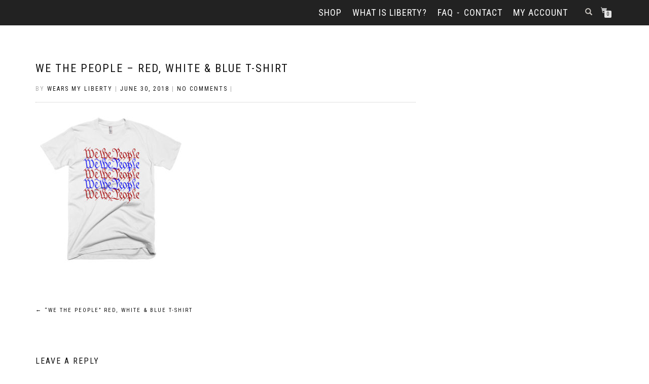

--- FILE ---
content_type: text/html; charset=UTF-8
request_url: https://wearsmyliberty.com/?attachment_id=3759
body_size: 9460
content:
<!DOCTYPE html><html lang="en-US" itemscope="itemscope" itemtype="http://schema.org/WebPage"><head><meta charset="UTF-8"><meta name="viewport" content="width=device-width, initial-scale=1, maximum-scale=1"><link rel="profile" href="https://gmpg.org/xfn/11"><link rel="pingback" href="https://wearsmyliberty.com/xmlrpc.php"><meta name='robots' content='index, follow, max-image-preview:large, max-snippet:-1, max-video-preview:-1' /><style>img:is([sizes="auto" i], [sizes^="auto," i]) { contain-intrinsic-size: 3000px 1500px }</style><link media="all" href="https://wearsmyliberty.com/wp-content/cache/autoptimize/css/autoptimize_7855d7cb0af888018963697699e71886.css" rel="stylesheet"><title>We The People - Red, White &amp; Blue T-Shirt - Wears My Liberty</title><link rel="canonical" href="https://wearsmyliberty.com/" /><meta property="og:locale" content="en_US" /><meta property="og:type" content="article" /><meta property="og:title" content="We The People - Red, White &amp; Blue T-Shirt - Wears My Liberty" /><meta property="og:url" content="https://wearsmyliberty.com/" /><meta property="og:site_name" content="Wears My Liberty" /><meta property="article:publisher" content="https://facebook.com/WearsMyLiberty" /><meta property="article:modified_time" content="2018-06-30T00:06:46+00:00" /><meta property="og:image" content="https://wearsmyliberty.com" /><meta property="og:image:width" content="1000" /><meta property="og:image:height" content="1000" /><meta property="og:image:type" content="image/jpeg" /><meta name="twitter:card" content="summary_large_image" /><meta name="twitter:site" content="@WearsMyLiberty" /> <script type="application/ld+json" class="yoast-schema-graph">{"@context":"https://schema.org","@graph":[{"@type":"WebPage","@id":"https://wearsmyliberty.com/","url":"https://wearsmyliberty.com/","name":"We The People - Red, White & Blue T-Shirt - Wears My Liberty","isPartOf":{"@id":"https://wearsmyliberty.com/#website"},"primaryImageOfPage":{"@id":"https://wearsmyliberty.com/#primaryimage"},"image":{"@id":"https://wearsmyliberty.com/#primaryimage"},"thumbnailUrl":"https://wearsmyliberty.com/wp-content/uploads/2018/06/we_the_people_red_white_blue_mockup_Front_Wrinkled_White.jpg","datePublished":"2018-06-30T00:06:20+00:00","dateModified":"2018-06-30T00:06:46+00:00","breadcrumb":{"@id":"https://wearsmyliberty.com/#breadcrumb"},"inLanguage":"en-US","potentialAction":[{"@type":"ReadAction","target":["https://wearsmyliberty.com/"]}]},{"@type":"ImageObject","inLanguage":"en-US","@id":"https://wearsmyliberty.com/#primaryimage","url":"https://wearsmyliberty.com/wp-content/uploads/2018/06/we_the_people_red_white_blue_mockup_Front_Wrinkled_White.jpg","contentUrl":"https://wearsmyliberty.com/wp-content/uploads/2018/06/we_the_people_red_white_blue_mockup_Front_Wrinkled_White.jpg","width":1000,"height":1000,"caption":"We The People - Red, White & Blue T-Shirt"},{"@type":"BreadcrumbList","@id":"https://wearsmyliberty.com/#breadcrumb","itemListElement":[{"@type":"ListItem","position":1,"name":"Home","item":"https://wearsmyliberty.com/"},{"@type":"ListItem","position":2,"name":"&#8220;We The People&#8221; Red, White &#038; Blue T-Shirt","item":"https://wearsmyliberty.com/product/we-the-people-red-white-blue-t-shirt/"},{"@type":"ListItem","position":3,"name":"We The People &#8211; Red, White &#038; Blue T-Shirt"}]},{"@type":"WebSite","@id":"https://wearsmyliberty.com/#website","url":"https://wearsmyliberty.com/","name":"Wears My Liberty","description":"Liberty &amp; Bitcoin Themed Shirts, Hats, Hoodies &amp; More","publisher":{"@id":"https://wearsmyliberty.com/#organization"},"potentialAction":[{"@type":"SearchAction","target":{"@type":"EntryPoint","urlTemplate":"https://wearsmyliberty.com/?s={search_term_string}"},"query-input":{"@type":"PropertyValueSpecification","valueRequired":true,"valueName":"search_term_string"}}],"inLanguage":"en-US"},{"@type":"Organization","@id":"https://wearsmyliberty.com/#organization","name":"Wears My Liberty","url":"https://wearsmyliberty.com/","logo":{"@type":"ImageObject","inLanguage":"en-US","@id":"https://wearsmyliberty.com/#/schema/logo/image/","url":"https://wearsmyliberty.com/wp-content/uploads/2017/06/email_logo.png","contentUrl":"https://wearsmyliberty.com/wp-content/uploads/2017/06/email_logo.png","width":300,"height":100,"caption":"Wears My Liberty"},"image":{"@id":"https://wearsmyliberty.com/#/schema/logo/image/"},"sameAs":["https://facebook.com/WearsMyLiberty","https://x.com/WearsMyLiberty"]}]}</script> <link href='https://fonts.gstatic.com' crossorigin='anonymous' rel='preconnect' /><link rel="alternate" type="application/rss+xml" title="Wears My Liberty &raquo; Feed" href="https://wearsmyliberty.com/feed/" /><link rel="alternate" type="application/rss+xml" title="Wears My Liberty &raquo; Comments Feed" href="https://wearsmyliberty.com/comments/feed/" /><link rel="alternate" type="application/rss+xml" title="Wears My Liberty &raquo; We The People &#8211; Red, White &#038; Blue T-Shirt Comments Feed" href="https://wearsmyliberty.com/?attachment_id=3759/feed/" /> <script type="text/javascript">var ajaxurl = 'https://wearsmyliberty.com/wp-admin/admin-ajax.php';</script> <style id='classic-theme-styles-inline-css' type='text/css'>/*! This file is auto-generated */
.wp-block-button__link{color:#fff;background-color:#32373c;border-radius:9999px;box-shadow:none;text-decoration:none;padding:calc(.667em + 2px) calc(1.333em + 2px);font-size:1.125em}.wp-block-file__button{background:#32373c;color:#fff;text-decoration:none}</style><style id='global-styles-inline-css' type='text/css'>:root{--wp--preset--aspect-ratio--square: 1;--wp--preset--aspect-ratio--4-3: 4/3;--wp--preset--aspect-ratio--3-4: 3/4;--wp--preset--aspect-ratio--3-2: 3/2;--wp--preset--aspect-ratio--2-3: 2/3;--wp--preset--aspect-ratio--16-9: 16/9;--wp--preset--aspect-ratio--9-16: 9/16;--wp--preset--color--black: #000000;--wp--preset--color--cyan-bluish-gray: #abb8c3;--wp--preset--color--white: #ffffff;--wp--preset--color--pale-pink: #f78da7;--wp--preset--color--vivid-red: #cf2e2e;--wp--preset--color--luminous-vivid-orange: #ff6900;--wp--preset--color--luminous-vivid-amber: #fcb900;--wp--preset--color--light-green-cyan: #7bdcb5;--wp--preset--color--vivid-green-cyan: #00d084;--wp--preset--color--pale-cyan-blue: #8ed1fc;--wp--preset--color--vivid-cyan-blue: #0693e3;--wp--preset--color--vivid-purple: #9b51e0;--wp--preset--gradient--vivid-cyan-blue-to-vivid-purple: linear-gradient(135deg,rgba(6,147,227,1) 0%,rgb(155,81,224) 100%);--wp--preset--gradient--light-green-cyan-to-vivid-green-cyan: linear-gradient(135deg,rgb(122,220,180) 0%,rgb(0,208,130) 100%);--wp--preset--gradient--luminous-vivid-amber-to-luminous-vivid-orange: linear-gradient(135deg,rgba(252,185,0,1) 0%,rgba(255,105,0,1) 100%);--wp--preset--gradient--luminous-vivid-orange-to-vivid-red: linear-gradient(135deg,rgba(255,105,0,1) 0%,rgb(207,46,46) 100%);--wp--preset--gradient--very-light-gray-to-cyan-bluish-gray: linear-gradient(135deg,rgb(238,238,238) 0%,rgb(169,184,195) 100%);--wp--preset--gradient--cool-to-warm-spectrum: linear-gradient(135deg,rgb(74,234,220) 0%,rgb(151,120,209) 20%,rgb(207,42,186) 40%,rgb(238,44,130) 60%,rgb(251,105,98) 80%,rgb(254,248,76) 100%);--wp--preset--gradient--blush-light-purple: linear-gradient(135deg,rgb(255,206,236) 0%,rgb(152,150,240) 100%);--wp--preset--gradient--blush-bordeaux: linear-gradient(135deg,rgb(254,205,165) 0%,rgb(254,45,45) 50%,rgb(107,0,62) 100%);--wp--preset--gradient--luminous-dusk: linear-gradient(135deg,rgb(255,203,112) 0%,rgb(199,81,192) 50%,rgb(65,88,208) 100%);--wp--preset--gradient--pale-ocean: linear-gradient(135deg,rgb(255,245,203) 0%,rgb(182,227,212) 50%,rgb(51,167,181) 100%);--wp--preset--gradient--electric-grass: linear-gradient(135deg,rgb(202,248,128) 0%,rgb(113,206,126) 100%);--wp--preset--gradient--midnight: linear-gradient(135deg,rgb(2,3,129) 0%,rgb(40,116,252) 100%);--wp--preset--font-size--small: 13px;--wp--preset--font-size--medium: 20px;--wp--preset--font-size--large: 36px;--wp--preset--font-size--x-large: 42px;--wp--preset--spacing--20: 0.44rem;--wp--preset--spacing--30: 0.67rem;--wp--preset--spacing--40: 1rem;--wp--preset--spacing--50: 1.5rem;--wp--preset--spacing--60: 2.25rem;--wp--preset--spacing--70: 3.38rem;--wp--preset--spacing--80: 5.06rem;--wp--preset--shadow--natural: 6px 6px 9px rgba(0, 0, 0, 0.2);--wp--preset--shadow--deep: 12px 12px 50px rgba(0, 0, 0, 0.4);--wp--preset--shadow--sharp: 6px 6px 0px rgba(0, 0, 0, 0.2);--wp--preset--shadow--outlined: 6px 6px 0px -3px rgba(255, 255, 255, 1), 6px 6px rgba(0, 0, 0, 1);--wp--preset--shadow--crisp: 6px 6px 0px rgba(0, 0, 0, 1);}:where(.is-layout-flex){gap: 0.5em;}:where(.is-layout-grid){gap: 0.5em;}body .is-layout-flex{display: flex;}.is-layout-flex{flex-wrap: wrap;align-items: center;}.is-layout-flex > :is(*, div){margin: 0;}body .is-layout-grid{display: grid;}.is-layout-grid > :is(*, div){margin: 0;}:where(.wp-block-columns.is-layout-flex){gap: 2em;}:where(.wp-block-columns.is-layout-grid){gap: 2em;}:where(.wp-block-post-template.is-layout-flex){gap: 1.25em;}:where(.wp-block-post-template.is-layout-grid){gap: 1.25em;}.has-black-color{color: var(--wp--preset--color--black) !important;}.has-cyan-bluish-gray-color{color: var(--wp--preset--color--cyan-bluish-gray) !important;}.has-white-color{color: var(--wp--preset--color--white) !important;}.has-pale-pink-color{color: var(--wp--preset--color--pale-pink) !important;}.has-vivid-red-color{color: var(--wp--preset--color--vivid-red) !important;}.has-luminous-vivid-orange-color{color: var(--wp--preset--color--luminous-vivid-orange) !important;}.has-luminous-vivid-amber-color{color: var(--wp--preset--color--luminous-vivid-amber) !important;}.has-light-green-cyan-color{color: var(--wp--preset--color--light-green-cyan) !important;}.has-vivid-green-cyan-color{color: var(--wp--preset--color--vivid-green-cyan) !important;}.has-pale-cyan-blue-color{color: var(--wp--preset--color--pale-cyan-blue) !important;}.has-vivid-cyan-blue-color{color: var(--wp--preset--color--vivid-cyan-blue) !important;}.has-vivid-purple-color{color: var(--wp--preset--color--vivid-purple) !important;}.has-black-background-color{background-color: var(--wp--preset--color--black) !important;}.has-cyan-bluish-gray-background-color{background-color: var(--wp--preset--color--cyan-bluish-gray) !important;}.has-white-background-color{background-color: var(--wp--preset--color--white) !important;}.has-pale-pink-background-color{background-color: var(--wp--preset--color--pale-pink) !important;}.has-vivid-red-background-color{background-color: var(--wp--preset--color--vivid-red) !important;}.has-luminous-vivid-orange-background-color{background-color: var(--wp--preset--color--luminous-vivid-orange) !important;}.has-luminous-vivid-amber-background-color{background-color: var(--wp--preset--color--luminous-vivid-amber) !important;}.has-light-green-cyan-background-color{background-color: var(--wp--preset--color--light-green-cyan) !important;}.has-vivid-green-cyan-background-color{background-color: var(--wp--preset--color--vivid-green-cyan) !important;}.has-pale-cyan-blue-background-color{background-color: var(--wp--preset--color--pale-cyan-blue) !important;}.has-vivid-cyan-blue-background-color{background-color: var(--wp--preset--color--vivid-cyan-blue) !important;}.has-vivid-purple-background-color{background-color: var(--wp--preset--color--vivid-purple) !important;}.has-black-border-color{border-color: var(--wp--preset--color--black) !important;}.has-cyan-bluish-gray-border-color{border-color: var(--wp--preset--color--cyan-bluish-gray) !important;}.has-white-border-color{border-color: var(--wp--preset--color--white) !important;}.has-pale-pink-border-color{border-color: var(--wp--preset--color--pale-pink) !important;}.has-vivid-red-border-color{border-color: var(--wp--preset--color--vivid-red) !important;}.has-luminous-vivid-orange-border-color{border-color: var(--wp--preset--color--luminous-vivid-orange) !important;}.has-luminous-vivid-amber-border-color{border-color: var(--wp--preset--color--luminous-vivid-amber) !important;}.has-light-green-cyan-border-color{border-color: var(--wp--preset--color--light-green-cyan) !important;}.has-vivid-green-cyan-border-color{border-color: var(--wp--preset--color--vivid-green-cyan) !important;}.has-pale-cyan-blue-border-color{border-color: var(--wp--preset--color--pale-cyan-blue) !important;}.has-vivid-cyan-blue-border-color{border-color: var(--wp--preset--color--vivid-cyan-blue) !important;}.has-vivid-purple-border-color{border-color: var(--wp--preset--color--vivid-purple) !important;}.has-vivid-cyan-blue-to-vivid-purple-gradient-background{background: var(--wp--preset--gradient--vivid-cyan-blue-to-vivid-purple) !important;}.has-light-green-cyan-to-vivid-green-cyan-gradient-background{background: var(--wp--preset--gradient--light-green-cyan-to-vivid-green-cyan) !important;}.has-luminous-vivid-amber-to-luminous-vivid-orange-gradient-background{background: var(--wp--preset--gradient--luminous-vivid-amber-to-luminous-vivid-orange) !important;}.has-luminous-vivid-orange-to-vivid-red-gradient-background{background: var(--wp--preset--gradient--luminous-vivid-orange-to-vivid-red) !important;}.has-very-light-gray-to-cyan-bluish-gray-gradient-background{background: var(--wp--preset--gradient--very-light-gray-to-cyan-bluish-gray) !important;}.has-cool-to-warm-spectrum-gradient-background{background: var(--wp--preset--gradient--cool-to-warm-spectrum) !important;}.has-blush-light-purple-gradient-background{background: var(--wp--preset--gradient--blush-light-purple) !important;}.has-blush-bordeaux-gradient-background{background: var(--wp--preset--gradient--blush-bordeaux) !important;}.has-luminous-dusk-gradient-background{background: var(--wp--preset--gradient--luminous-dusk) !important;}.has-pale-ocean-gradient-background{background: var(--wp--preset--gradient--pale-ocean) !important;}.has-electric-grass-gradient-background{background: var(--wp--preset--gradient--electric-grass) !important;}.has-midnight-gradient-background{background: var(--wp--preset--gradient--midnight) !important;}.has-small-font-size{font-size: var(--wp--preset--font-size--small) !important;}.has-medium-font-size{font-size: var(--wp--preset--font-size--medium) !important;}.has-large-font-size{font-size: var(--wp--preset--font-size--large) !important;}.has-x-large-font-size{font-size: var(--wp--preset--font-size--x-large) !important;}
:where(.wp-block-post-template.is-layout-flex){gap: 1.25em;}:where(.wp-block-post-template.is-layout-grid){gap: 1.25em;}
:where(.wp-block-columns.is-layout-flex){gap: 2em;}:where(.wp-block-columns.is-layout-grid){gap: 2em;}
:root :where(.wp-block-pullquote){font-size: 1.5em;line-height: 1.6;}</style><style id='woocommerce-inline-inline-css' type='text/css'>.woocommerce form .form-row .required { visibility: visible; }</style><style id='lazyload-video-css-inline-css' type='text/css'>.entry-content a.lazy-load-youtube, a.lazy-load-youtube, .lazy-load-vimeo{ background-size: cover; }.lazy-load-div { background: url(https://wearsmyliberty.com/wp-content/plugins/lazy-load-for-videos//public/play-y-red.png) center center no-repeat; }</style> <script type="text/javascript" id="bdp-ajax-script-js-extra">var ajax_object = {"ajaxurl":"https:\/\/wearsmyliberty.com\/wp-admin\/admin-ajax.php","like":"Like","unlike":"Unlike"};</script> <script type="text/javascript" id="wc-add-to-cart-js-extra">var wc_add_to_cart_params = {"ajax_url":"\/wp-admin\/admin-ajax.php","wc_ajax_url":"\/?wc-ajax=%%endpoint%%","i18n_view_cart":"View cart","cart_url":"https:\/\/wearsmyliberty.com\/cart\/","is_cart":"","cart_redirect_after_add":"no"};</script> <script type="text/javascript" id="woocommerce-js-extra">var woocommerce_params = {"ajax_url":"\/wp-admin\/admin-ajax.php","wc_ajax_url":"\/?wc-ajax=%%endpoint%%","i18n_password_show":"Show password","i18n_password_hide":"Hide password"};</script> <link rel="https://api.w.org/" href="https://wearsmyliberty.com/wp-json/" /><link rel="alternate" title="JSON" type="application/json" href="https://wearsmyliberty.com/wp-json/wp/v2/media/3759" /><link rel="EditURI" type="application/rsd+xml" title="RSD" href="https://wearsmyliberty.com/xmlrpc.php?rsd" /><meta name="generator" content="WordPress 6.8.3" /><meta name="generator" content="WooCommerce 10.3.4" /><link rel='shortlink' href='https://wearsmyliberty.com/?p=3759' /><link rel="alternate" title="oEmbed (JSON)" type="application/json+oembed" href="https://wearsmyliberty.com/wp-json/oembed/1.0/embed?url=https%3A%2F%2Fwearsmyliberty.com%2F%3Fattachment_id%3D3759" /><link rel="alternate" title="oEmbed (XML)" type="text/xml+oembed" href="https://wearsmyliberty.com/wp-json/oembed/1.0/embed?url=https%3A%2F%2Fwearsmyliberty.com%2F%3Fattachment_id%3D3759&#038;format=xml" /> <script type="text/javascript">(function(url){
	if(/(?:Chrome\/26\.0\.1410\.63 Safari\/537\.31|WordfenceTestMonBot)/.test(navigator.userAgent)){ return; }
	var addEvent = function(evt, handler) {
		if (window.addEventListener) {
			document.addEventListener(evt, handler, false);
		} else if (window.attachEvent) {
			document.attachEvent('on' + evt, handler);
		}
	};
	var removeEvent = function(evt, handler) {
		if (window.removeEventListener) {
			document.removeEventListener(evt, handler, false);
		} else if (window.detachEvent) {
			document.detachEvent('on' + evt, handler);
		}
	};
	var evts = 'contextmenu dblclick drag dragend dragenter dragleave dragover dragstart drop keydown keypress keyup mousedown mousemove mouseout mouseover mouseup mousewheel scroll'.split(' ');
	var logHuman = function() {
		if (window.wfLogHumanRan) { return; }
		window.wfLogHumanRan = true;
		var wfscr = document.createElement('script');
		wfscr.type = 'text/javascript';
		wfscr.async = true;
		wfscr.src = url + '&r=' + Math.random();
		(document.getElementsByTagName('head')[0]||document.getElementsByTagName('body')[0]).appendChild(wfscr);
		for (var i = 0; i < evts.length; i++) {
			removeEvent(evts[i], logHuman);
		}
	};
	for (var i = 0; i < evts.length; i++) {
		addEvent(evts[i], logHuman);
	}
})('//wearsmyliberty.com/?wordfence_lh=1&hid=83B9A61AD8E615CA036838721BF3E319');</script><style id="shop_isle_customizr_pallete" type="text/css">body, section#latest .amount, section.home-product-slider .amount, section.shortcodes .amount { font-size:16px}.module.module-video { padding: 130px 0px; }</style><noscript><style>.woocommerce-product-gallery{ opacity: 1 !important; }</style></noscript><link rel="icon" href="https://wearsmyliberty.com/wp-content/uploads/2017/06/cropped-favicon-1-32x32.png" sizes="32x32" /><link rel="icon" href="https://wearsmyliberty.com/wp-content/uploads/2017/06/cropped-favicon-1-300x300.png" sizes="192x192" /><link rel="apple-touch-icon" href="https://wearsmyliberty.com/wp-content/uploads/2017/06/cropped-favicon-1-300x300.png" /><meta name="msapplication-TileImage" content="https://wearsmyliberty.com/wp-content/uploads/2017/06/cropped-favicon-1-300x300.png" /><style type="text/css" id="wp-custom-css">/*
You can add your own CSS here.

Click the help icon above to learn more.
*/

.navbar-custom .nav li > a {
    font-size: 18px;
	letter-spacing: 1px;
	padding-right: 20px;
	padding-left: 1px;
	color: #fff
}

.caption-content .hs-title-size-4 {
    font-size: 70px;
    font-weight: 500;
    letter-spacing: 6px;
}
.caption-content .hs-title-size-1 {
    font-size: 25px;
    letter-spacing: 1px;
}

.shop-item-title {
    font-weight: 600;
    
}

.shop_isle_header_title {
    float: left;
    margin-left: -25px;
    padding: 5px;
}

.navbar-custom ul {
    margin-left: -10px;
}


.navbar-right {
    float: right!important;
    margin-right: -20px;
}

.section-scroll.btn.btn-border-w.btn-round {
  font-size: 40px;
}
.module, .module-small {
	padding: 120px 0 20px !important;
}


.module-title {
	font-size: 35px !important;
	letter-spacing: 2px;

}

img {
	max-width: 100%;
	height: auto;
}

.page-header-module:before{ background: none !important; }

/* WooCommerce */
.woocommerce .cart-collaterals .cart_totals, .woocommerce-page .cart-collaterals .cart_totals {
	float: none;
	width: 100%;
	text-align: left;
}

#customer_details {
    width: 55%;
    float: left;
}

#top .checkout .col-1, #top .checkout .col-2 {
    width: 100%;
}

#order_review, #order_review_heading {
    clear: none;
    float: left;
    width: 100%;
    margin-left: 2%;
}

.woocommerce-billing-fields input {
    height: 33px;
    padding: 6px 12px;
    border: 1px solid #555;
    border-radius: 2px;
    font-family: "Roboto Condensed",sans-serif;
    font-size: 12px;
    letter-spacing: 2px;
	text-transform: none;
    }

.form-row.woocommerce-invalid input.input-text {
    box-shadow: inset 5px 0 0 #e2401c;
}


#comments input, #comments textarea {
    width: 100%;
    height: 33px;
    height: auto;
    padding: 5px;
    border: 1px solid #eaeaea;
    border-radius: 2px;
    text-shadow: none;
    font-family: "Roboto Condensed",sans-serif;
    font-size: 12px;
    letter-spacing: 2px;
    text-transform: none;
}

.woocommerce-page ul.products li.product .products-img .products-hover-wrapper .products-hover-block .zoom {
  display: none;
}

.woocommerce-info {
	border-color: #bce8f1;
	color: #000792;
	background-color: #f9b6b6;
}

.amount {
	color: #111;
	font-size: 16px;
}

.woocommerce-info a.button {
    float: right;
    border: none;
    color: #005d04;
    font-weight: bold;
}

.demo_store {
	position: fixed;
	z-index: 99999;
	right: 0;
	bottom: 0;
	left: 0;
	margin: 0;
	padding: 1em 1.387em;
	color: #fff;
	background-color: #d41a0c;
	text-align: center;
	font-size: larger;
}</style></head><body class="attachment wp-singular attachment-template-default single single-attachment postid-3759 attachmentid-3759 attachment-jpeg wp-custom-logo wp-theme-shop-isle wp-child-theme-shop-isle-child theme-shop-isle woocommerce-no-js woocommerce-active"><nav class="navbar navbar-custom navbar-transparent navbar-fixed-top" role="navigation"><div class="container"><div class="header-container"><div class="navbar-header"><div class="shop_isle_header_title"><div class="shop-isle-header-title-inner"><a href="https://wearsmyliberty.com/" class="logo-image"><noscript><img src="https://wearsmyliberty.com/wp-content/uploads/2017/06/logo3.png"></noscript><img class="lazyload" src='data:image/svg+xml,%3Csvg%20xmlns=%22http://www.w3.org/2000/svg%22%20viewBox=%220%200%20210%20140%22%3E%3C/svg%3E' data-src="https://wearsmyliberty.com/wp-content/uploads/2017/06/logo3.png"></a></div></div><div type="button" class="navbar-toggle" data-toggle="collapse" data-target="#custom-collapse"> <span class="sr-only">Toggle navigation</span> <span class="icon-bar"></span> <span class="icon-bar"></span> <span class="icon-bar"></span></div></div><div class="header-menu-wrap"><div class="collapse navbar-collapse" id="custom-collapse"><ul id="menu-menu" class="nav navbar-nav navbar-right"><li id="menu-item-3289" class="menu-item menu-item-type-taxonomy menu-item-object-product_cat menu-item-3289"><a href="https://wearsmyliberty.com/product-category/liberty-shirts/">Shop</a></li><li id="menu-item-403" class="menu-item menu-item-type-post_type menu-item-object-page menu-item-403"><a href="https://wearsmyliberty.com/what-is-liberty/">What Is Liberty?</a></li><li id="menu-item-553" class="menu-item menu-item-type-custom menu-item-object-custom menu-item-has-children menu-item-553"><a href="https://WearsMyLiberty.com/faq">FAQ</a><ul class="sub-menu"><li id="menu-item-33" class="menu-item menu-item-type-post_type menu-item-object-page menu-item-33"><a href="https://wearsmyliberty.com/faq/">Frequently Asked Questions</a></li><li id="menu-item-1006" class="menu-item menu-item-type-post_type menu-item-object-page menu-item-1006"><a href="https://wearsmyliberty.com/pay-with-bitcoin/">Pay With Bitcoin</a></li><li id="menu-item-407" class="menu-item menu-item-type-post_type menu-item-object-page menu-item-407"><a href="https://wearsmyliberty.com/about-us/">About Us</a></li><li id="menu-item-5382" class="menu-item menu-item-type-post_type menu-item-object-page menu-item-5382"><a href="https://wearsmyliberty.com/share-your-photos/">Share Your Photos</a></li></ul></li><li id="menu-item-239" class="menu-item menu-item-type-post_type menu-item-object-page menu-item-239"><a href="https://wearsmyliberty.com/contact-us/">Contact</a></li><li id="menu-item-26" class="menu-item menu-item-type-post_type menu-item-object-page menu-item-26"><a href="https://wearsmyliberty.com/my-account/">My account</a></li></ul></div></div><div class="navbar-cart"><div class="header-search"><div class="glyphicon glyphicon-search header-search-button"></div><div class="header-search-input"><form role="search" method="get" class="woocommerce-product-search" action="https://wearsmyliberty.com/"> <input type="search" class="search-field" placeholder="Search Products&hellip;" value="" name="s" title="Search for:" /> <input type="submit" value="Search" /> <input type="hidden" name="post_type" value="product" /></form></div></div><div class="navbar-cart-inner"> <a href="https://wearsmyliberty.com/cart/" title="View your shopping cart" class="cart-contents"> <span class="icon-basket"></span> <span class="cart-item-number">0</span> </a></div></div></div></div></nav><div class="main"><section class="page-module-content module"><div class="container"><div class="row"><div class="col-sm-8"><div class="post-header font-alt"><h2 class="post-title"> <a href="https://wearsmyliberty.com/?attachment_id=3759" rel="bookmark">We The People &#8211; Red, White &#038; Blue T-Shirt</a></h2></div><div class="post-header font-alt"><div class="post-meta">By <a href="https://wearsmyliberty.com/author/wearsmyliberty/">Wears My Liberty</a> | <a href="https://wearsmyliberty.com/2018/06/30/" rel="bookmark"><time class="entry-date published updated" datetime="2018-06-30T00:06:20+00:00" itemprop="datePublished">June 30, 2018</time></a> | <a href="https://wearsmyliberty.com/?attachment_id=3759#respond">No Comments</a> |</div></div><div class="post-entry" itemprop="articleBody"><p class="attachment"><a href='https://wearsmyliberty.com/wp-content/uploads/2018/06/we_the_people_red_white_blue_mockup_Front_Wrinkled_White.jpg'><img fetchpriority="high" decoding="async" width="300" height="300" src="https://wearsmyliberty.com/wp-content/uploads/2018/06/we_the_people_red_white_blue_mockup_Front_Wrinkled_White-300x300.jpg" class="attachment-medium size-medium" alt="We The People - Red, White &amp; Blue T-Shirt" srcset="https://wearsmyliberty.com/wp-content/uploads/2018/06/we_the_people_red_white_blue_mockup_Front_Wrinkled_White-300x300.jpg 300w, https://wearsmyliberty.com/wp-content/uploads/2018/06/we_the_people_red_white_blue_mockup_Front_Wrinkled_White-263x263.jpg 263w, https://wearsmyliberty.com/wp-content/uploads/2018/06/we_the_people_red_white_blue_mockup_Front_Wrinkled_White-768x768.jpg 768w, https://wearsmyliberty.com/wp-content/uploads/2018/06/we_the_people_red_white_blue_mockup_Front_Wrinkled_White-640x640.jpg 640w, https://wearsmyliberty.com/wp-content/uploads/2018/06/we_the_people_red_white_blue_mockup_Front_Wrinkled_White-500x500.jpg 500w, https://wearsmyliberty.com/wp-content/uploads/2018/06/we_the_people_red_white_blue_mockup_Front_Wrinkled_White.jpg 1000w, https://wearsmyliberty.com/wp-content/uploads/2018/06/we_the_people_red_white_blue_mockup_Front_Wrinkled_White-555x555.jpg 555w, https://wearsmyliberty.com/wp-content/uploads/2018/06/we_the_people_red_white_blue_mockup_Front_Wrinkled_White-100x100.jpg 100w, https://wearsmyliberty.com/wp-content/uploads/2018/06/we_the_people_red_white_blue_mockup_Front_Wrinkled_White-32x32.jpg 32w, https://wearsmyliberty.com/wp-content/uploads/2018/06/we_the_people_red_white_blue_mockup_Front_Wrinkled_White-150x150.jpg 150w" sizes="(max-width: 300px) 100vw, 300px" /></a></p></div><nav class="navigation post-navigation" aria-label="Posts"><h2 class="screen-reader-text">Post navigation</h2><div class="nav-links"><div class="nav-previous"><a class="styled-button" href="https://wearsmyliberty.com/product/we-the-people-red-white-blue-t-shirt/" rel="prev"><span class="meta-nav">&larr;</span>&nbsp;&#8220;We The People&#8221; Red, White &#038; Blue T-Shirt</a></div></div></nav><div id="comments" class="comments-area"><div id="respond" class="comment-respond"><h3 id="reply-title" class="comment-reply-title">Leave a Reply <small><a rel="nofollow" id="cancel-comment-reply-link" href="/?attachment_id=3759#respond" style="display:none;">Cancel reply</a></small></h3><form action="https://wearsmyliberty.com/wp-comments-post.php" method="post" id="commentform" class="comment-form"><p class="comment-notes"><span id="email-notes">Your email address will not be published.</span> <span class="required-field-message">Required fields are marked <span class="required">*</span></span></p><p class="comment-form-comment"><label for="comment">Comment <span class="required">*</span></label><textarea id="comment" name="comment" cols="45" rows="8" maxlength="65525" required></textarea></p><p class="comment-form-author"><label for="author">Name <span class="required">*</span></label> <input id="author" name="author" type="text" value="" size="30" maxlength="245" autocomplete="name" required /></p><p class="comment-form-email"><label for="email">Email <span class="required">*</span></label> <input id="email" name="email" type="email" value="" size="30" maxlength="100" aria-describedby="email-notes" autocomplete="email" required /></p><p class="comment-form-url"><label for="url">Website</label> <input id="url" name="url" type="url" value="" size="30" maxlength="200" autocomplete="url" /></p><p class="form-submit"><input name="submit" type="submit" id="submit" class="submit" value="Post Comment" /> <input type='hidden' name='comment_post_ID' value='3759' id='comment_post_ID' /> <input type='hidden' name='comment_parent' id='comment_parent' value='0' /></p><p style="display: none;"><input type="hidden" id="akismet_comment_nonce" name="akismet_comment_nonce" value="c598fa3f72" /></p><p style="display: none !important;" class="akismet-fields-container" data-prefix="ak_"><label>&#916;<textarea name="ak_hp_textarea" cols="45" rows="8" maxlength="100"></textarea></label><input type="hidden" id="ak_js_1" name="ak_js" value="117"/><script>document.getElementById( "ak_js_1" ).setAttribute( "value", ( new Date() ).getTime() );</script></p></form></div></div></div><div class="col-xs-12 col-sm-4 col-md-3 col-md-offset-1 sidebar"></div></div></div></section></div><div class="bottom-page-wrap"><div class="module-small bg-dark shop_isle_footer_sidebar"><div class="container"><div class="row"><div class="col-sm-6 col-md-3 footer-sidebar-wrap"><aside id="woocommerce_widget_cart-2" class="widget woocommerce widget_shopping_cart"><h3 class="widget-title">Cart</h3><div class="widget_shopping_cart_content"></div></aside></div><div class="col-sm-6 col-md-3 footer-sidebar-wrap"><aside id="text-3" class="widget widget_text"><h3 class="widget-title">Follow Us On Twitter</h3><div class="textwidget"><p></p></div></aside></div></div></div></div><footer class="footer bg-dark"><hr class="divider-d"><div class="container"><div class="row"><div class="col-sm-6"></div><div class="col-sm-6"><div class="footer-social-links"><a href="https://Twitter.com/WearsMyLiberty"><span class="social_twitter"></span></a></div></div></div></div></footer></div></div><div class="scroll-up"> <a href="#totop"><i class="arrow_carrot-2up"></i></a></div> <script type="speculationrules">{"prefetch":[{"source":"document","where":{"and":[{"href_matches":"\/*"},{"not":{"href_matches":["\/wp-*.php","\/wp-admin\/*","\/wp-content\/uploads\/*","\/wp-content\/*","\/wp-content\/plugins\/*","\/wp-content\/themes\/shop-isle-child\/*","\/wp-content\/themes\/shop-isle\/*","\/*\\?(.+)"]}},{"not":{"selector_matches":"a[rel~=\"nofollow\"]"}},{"not":{"selector_matches":".no-prefetch, .no-prefetch a"}}]},"eagerness":"conservative"}]}</script> <noscript><style>.lazyload{display:none;}</style></noscript><script data-noptimize="1">window.lazySizesConfig=window.lazySizesConfig||{};window.lazySizesConfig.loadMode=1;</script><script async data-noptimize="1" src='https://wearsmyliberty.com/wp-content/plugins/autoptimize/classes/external/js/lazysizes.min.js?ao_version=3.1.13'></script> <script type='text/javascript'>(function () {
			var c = document.body.className;
			c = c.replace(/woocommerce-no-js/, 'woocommerce-js');
			document.body.className = c;
		})();</script> <script type="text/javascript" id="ppress-frontend-script-js-extra">var pp_ajax_form = {"ajaxurl":"https:\/\/wearsmyliberty.com\/wp-admin\/admin-ajax.php","confirm_delete":"Are you sure?","deleting_text":"Deleting...","deleting_error":"An error occurred. Please try again.","nonce":"8df24b4ea3","disable_ajax_form":"false","is_checkout":"0","is_checkout_tax_enabled":"0","is_checkout_autoscroll_enabled":"true"};</script> <script type="text/javascript" id="awdr-main-js-extra">var awdr_params = {"ajaxurl":"https:\/\/wearsmyliberty.com\/wp-admin\/admin-ajax.php","nonce":"a0140cde18","enable_update_price_with_qty":"show_when_matched","refresh_order_review":"0","custom_target_simple_product":"","custom_target_variable_product":"","js_init_trigger":"","awdr_opacity_to_bulk_table":"","awdr_dynamic_bulk_table_status":"0","awdr_dynamic_bulk_table_off":"on","custom_simple_product_id_selector":"","custom_variable_product_id_selector":""};</script> <script type="text/javascript" id="swatches-and-photos-js-extra">var wc_swatches_params = {"ajax_url":"https:\/\/wearsmyliberty.com\/wp-admin\/admin-ajax.php"};</script> <script type="text/javascript" id="lazyload-youtube-js-js-before">window.llvConfig=window.llvConfig||{};window.llvConfig.youtube={"colour":"red","buttonstyle":"youtube_button_image_red","controls":true,"loadpolicy":true,"thumbnailquality":"maxresdefault","preroll":"","postroll":"","overlaytext":"","loadthumbnail":true,"cookies":false,"callback":"<!--YOUTUBE_CALLBACK-->"};</script> <script type="text/javascript" id="lazyload-vimeo-js-js-before">window.llvConfig=window.llvConfig||{};window.llvConfig.vimeo={"buttonstyle":"youtube_button_image_red","playercolour":"#00adef","preroll":"","postroll":"","show_title":false,"overlaytext":"","loadthumbnail":true,"thumbnailquality":false,"cookies":false,"callback":"<!--VIMEO_CALLBACK-->"};</script> <script type="text/javascript" id="wc-order-attribution-js-extra">var wc_order_attribution = {"params":{"lifetime":1.0e-5,"session":30,"base64":false,"ajaxurl":"https:\/\/wearsmyliberty.com\/wp-admin\/admin-ajax.php","prefix":"wc_order_attribution_","allowTracking":true},"fields":{"source_type":"current.typ","referrer":"current_add.rf","utm_campaign":"current.cmp","utm_source":"current.src","utm_medium":"current.mdm","utm_content":"current.cnt","utm_id":"current.id","utm_term":"current.trm","utm_source_platform":"current.plt","utm_creative_format":"current.fmt","utm_marketing_tactic":"current.tct","session_entry":"current_add.ep","session_start_time":"current_add.fd","session_pages":"session.pgs","session_count":"udata.vst","user_agent":"udata.uag"}};</script> <script type="text/javascript" id="wc-cart-fragments-js-extra">var wc_cart_fragments_params = {"ajax_url":"\/wp-admin\/admin-ajax.php","wc_ajax_url":"\/?wc-ajax=%%endpoint%%","cart_hash_key":"wc_cart_hash_263d847802b5937748d5be506ff0d55b","fragment_name":"wc_fragments_263d847802b5937748d5be506ff0d55b","request_timeout":"5000"};</script> <style id="shop_isle_footer_css" type="text/css">.wr-megamenu-container.bg-tr {
			background: transparent !important;
		}
		.wr-megamenu-container ul.wr-mega-menu ul.sub-menu,
		.wr-megamenu-inner {
		    background: rgba(10, 10, 10, .9) !important;
		    color: #fff !important;
		}
		
		@media (max-width: 767px) {
			.navbar-fixed-top .navbar-collapse {
				background: rgba(10, 10, 10, .9) !important;
			}
		}</style> <script type="text/javascript">var sc_project=11383458; 
var sc_invisible=1; 
var sc_security="3d2ba62c"; 
var scJsHost = (("https:" == document.location.protocol) ?
"https://secure." : "http://www.");
document.write("<sc"+"ript type='text/javascript' src='" +
scJsHost+
"statcounter.com/counter/counter.js' async></"+"script>");</script> <script defer src="https://wearsmyliberty.com/wp-content/cache/autoptimize/js/autoptimize_4ba3f449a13a2011627ce0f92a8d3b1d.js"></script></body></html>

<!-- Page cached by LiteSpeed Cache 7.6.2 on 2025-11-08 23:19:29 -->